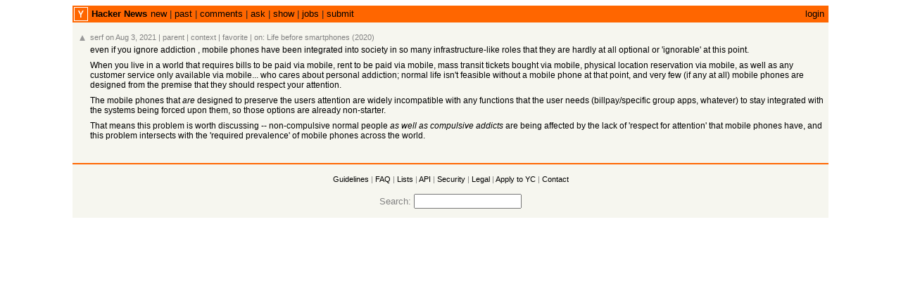

--- FILE ---
content_type: text/html; charset=utf-8
request_url: https://news.ycombinator.com/item?id=28044991
body_size: 1779
content:
<html lang="en" op="item"><head><meta name="referrer" content="origin"><meta name="viewport" content="width=device-width, initial-scale=1.0"><link rel="stylesheet" type="text/css" href="news.css?TPqmnrFk6HJq1G2w5H2P"><link rel="icon" href="y18.svg"><link rel="canonical" href="https://news.ycombinator.com/item?id=28044991"><meta name="robots" content="noindex"><title>even if you ignore addiction , mobile phones have been integrated into society i... | Hacker News</title></head><body><center><table id="hnmain" border="0" cellpadding="0" cellspacing="0" width="85%" bgcolor="#f6f6ef"><tr><td bgcolor="#ff6600"><table border="0" cellpadding="0" cellspacing="0" width="100%" style="padding:2px"><tr><td style="width:18px;padding-right:4px"><a href="https://news.ycombinator.com"><img src="y18.svg" width="18" height="18" style="border:1px white solid; display:block"></a></td><td style="line-height:12pt; height:10px;"><span class="pagetop"><b class="hnname"><a href="news">Hacker News</a></b><a href="newest">new</a> | <a href="front">past</a> | <a href="newcomments">comments</a> | <a href="ask">ask</a> | <a href="show">show</a> | <a href="jobs">jobs</a> | <a href="submit" rel="nofollow">submit</a></span></td><td style="text-align:right;padding-right:4px;"><span class="pagetop"><a href="login?goto=item%3Fid%3D28044991">login</a></span></td></tr></table></td></tr><tr style='height:10px'/><tr id="bigbox"><td><table class="fatitem" border="0"><tr class="athing" id="28044991"><td class="ind"></td><td valign="top" class="votelinks"><center><a id='up_28044991' href='vote?id=28044991&amp;how=up&amp;goto=item%3Fid%3D28044991'><div class='votearrow' title='upvote'></div></a></center></td><td class="default"><div style="margin-top:2px; margin-bottom:-10px;"><span class="comhead"><a href="user?id=serf" class="hnuser">serf</a> <span class="age" title="2021-08-03T02:09:49 1627956589"><a href="item?id=28044991">on Aug 3, 2021</a></span> <span id="unv_28044991"></span><span class="navs"> | <a href="item?id=28043386">parent</a> | <a href="context?id=28044991" rel="nofollow">context</a> | <a href="fave?id=28044991&amp;auth=4ff13ca308c0aec5cfd3df16c479bac26ceebfa3">favorite</a><span class="onstory"> |  on: <a href="item?id=28038603" title="Life before smartphones (2020)">Life before smartphones (2020)</a></span></span></span></div><br>
<div class="comment"><div class="commtext c00">even if you ignore addiction , mobile phones have been integrated into society in so many infrastructure-like roles that they are hardly at all optional or &#x27;ignorable&#x27; at this point.<p>When you live in a world that requires bills to be paid via mobile, rent to be paid via mobile, mass transit tickets bought via mobile, physical location reservation via mobile, as well as any customer service only available via mobile... who cares about personal addiction; normal life isn&#x27;t feasible without a mobile phone at that point, and very few (if any at all) mobile phones are designed from the premise that they should respect your attention.<p>The mobile phones that <i>are</i> designed to preserve the users attention are widely incompatible with any functions that the user needs (billpay&#x2F;specific group apps, whatever) to stay integrated with the systems being forced upon them, so those options are already non-starter.<p>That means this problem is worth discussing -- non-compulsive normal people <i>as well as compulsive addicts</i> are being affected by the lack of &#x27;respect for attention&#x27; that mobile phones have, and this problem intersects with the &#x27;required prevalence&#x27; of mobile phones across the world.</div><div class="reply"></div></div></td></tr><tr><td colspan="2"></td><td><div class="toptext"></div></td></tr></table><br>
<table border="0" class="comment-tree"></table></td></tr><tr><td><img src="s.gif" height="10" width="0"><table width="100%" cellspacing="0" cellpadding="1"><tr><td bgcolor="#ff6600"></td></tr></table><br>
<center><span class="yclinks"><a href="newsguidelines.html">Guidelines</a> | <a href="newsfaq.html">FAQ</a> | <a href="lists">Lists</a> | <a href="https://github.com/HackerNews/API">API</a> | <a href="security.html">Security</a> | <a href="https://www.ycombinator.com/legal/">Legal</a> | <a href="https://www.ycombinator.com/apply/">Apply to YC</a> | <a href="mailto:hn@ycombinator.com">Contact</a></span><br><br>
<form method="get" action="//hn.algolia.com/">Search: <input type="text" name="q" size="17" autocorrect="off" spellcheck="false" autocapitalize="off" autocomplete="off"></form></center></td></tr></table></center></body><script type="text/javascript" src="hn.js?TPqmnrFk6HJq1G2w5H2P"></script></html>